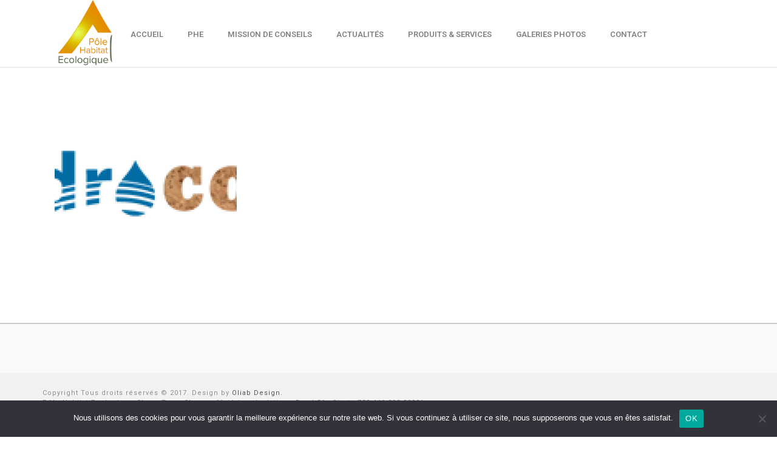

--- FILE ---
content_type: text/html; charset=UTF-8
request_url: https://www.chaux-chanvre-terre-materiaux-isolation.com/decoration-finitions/hydrocork-logo/
body_size: 9081
content:
<!DOCTYPE html>
<html dir="ltr" lang="fr-FR" prefix="og: https://ogp.me/ns#" >
<head>
    
<meta charset="UTF-8" />
<meta name="viewport" content="width=device-width, initial-scale=1.0, minimum-scale=1.0, maximum-scale=1.0, user-scalable=0" />
<meta http-equiv="X-UA-Compatible" content="IE=edge,chrome=1" />
<meta name="format-detection" content="telephone=no">
<title>hydrocork | Chanvre Chaux Terre Matériaux Isolation</title>
<script type="text/javascript">var ajaxurl = "https://www.chaux-chanvre-terre-materiaux-isolation.com/wp-admin/admin-ajax.php"</script>
		<!-- All in One SEO 4.9.3 - aioseo.com -->
	<meta name="robots" content="max-image-preview:large" />
	<link rel="canonical" href="https://www.chaux-chanvre-terre-materiaux-isolation.com/decoration-finitions/hydrocork-logo/" />
	<meta name="generator" content="All in One SEO (AIOSEO) 4.9.3" />
		<meta property="og:locale" content="fr_FR" />
		<meta property="og:site_name" content="Chanvre Chaux Terre Matériaux Isolation | Pôle Habitat Écologique" />
		<meta property="og:type" content="article" />
		<meta property="og:title" content="hydrocork | Chanvre Chaux Terre Matériaux Isolation" />
		<meta property="og:url" content="https://www.chaux-chanvre-terre-materiaux-isolation.com/decoration-finitions/hydrocork-logo/" />
		<meta property="article:published_time" content="2017-02-24T15:34:26+00:00" />
		<meta property="article:modified_time" content="2017-02-24T15:34:40+00:00" />
		<meta name="twitter:card" content="summary" />
		<meta name="twitter:title" content="hydrocork | Chanvre Chaux Terre Matériaux Isolation" />
		<script type="application/ld+json" class="aioseo-schema">
			{"@context":"https:\/\/schema.org","@graph":[{"@type":"BreadcrumbList","@id":"https:\/\/www.chaux-chanvre-terre-materiaux-isolation.com\/decoration-finitions\/hydrocork-logo\/#breadcrumblist","itemListElement":[{"@type":"ListItem","@id":"https:\/\/www.chaux-chanvre-terre-materiaux-isolation.com#listItem","position":1,"name":"Home","item":"https:\/\/www.chaux-chanvre-terre-materiaux-isolation.com","nextItem":{"@type":"ListItem","@id":"https:\/\/www.chaux-chanvre-terre-materiaux-isolation.com\/decoration-finitions\/hydrocork-logo\/#listItem","name":"hydrocork"}},{"@type":"ListItem","@id":"https:\/\/www.chaux-chanvre-terre-materiaux-isolation.com\/decoration-finitions\/hydrocork-logo\/#listItem","position":2,"name":"hydrocork","previousItem":{"@type":"ListItem","@id":"https:\/\/www.chaux-chanvre-terre-materiaux-isolation.com#listItem","name":"Home"}}]},{"@type":"ItemPage","@id":"https:\/\/www.chaux-chanvre-terre-materiaux-isolation.com\/decoration-finitions\/hydrocork-logo\/#itempage","url":"https:\/\/www.chaux-chanvre-terre-materiaux-isolation.com\/decoration-finitions\/hydrocork-logo\/","name":"hydrocork | Chanvre Chaux Terre Mat\u00e9riaux Isolation","inLanguage":"fr-FR","isPartOf":{"@id":"https:\/\/www.chaux-chanvre-terre-materiaux-isolation.com\/#website"},"breadcrumb":{"@id":"https:\/\/www.chaux-chanvre-terre-materiaux-isolation.com\/decoration-finitions\/hydrocork-logo\/#breadcrumblist"},"author":{"@id":"https:\/\/www.chaux-chanvre-terre-materiaux-isolation.com\/author\/polehabitatecogmail-com\/#author"},"creator":{"@id":"https:\/\/www.chaux-chanvre-terre-materiaux-isolation.com\/author\/polehabitatecogmail-com\/#author"},"datePublished":"2017-02-24T16:34:26+01:00","dateModified":"2017-02-24T16:34:40+01:00"},{"@type":"Organization","@id":"https:\/\/www.chaux-chanvre-terre-materiaux-isolation.com\/#organization","name":"Chanvre Chaux Terre Mat\u00e9riaux Isolation","description":"P\u00f4le Habitat \u00c9cologique","url":"https:\/\/www.chaux-chanvre-terre-materiaux-isolation.com\/"},{"@type":"Person","@id":"https:\/\/www.chaux-chanvre-terre-materiaux-isolation.com\/author\/polehabitatecogmail-com\/#author","url":"https:\/\/www.chaux-chanvre-terre-materiaux-isolation.com\/author\/polehabitatecogmail-com\/","name":"polehabitateco@gmail.com","image":{"@type":"ImageObject","@id":"https:\/\/www.chaux-chanvre-terre-materiaux-isolation.com\/decoration-finitions\/hydrocork-logo\/#authorImage","url":"https:\/\/secure.gravatar.com\/avatar\/22b258819004d1ecd7f834b31c82d3af?s=96&d=mm&r=g","width":96,"height":96,"caption":"polehabitateco@gmail.com"}},{"@type":"WebSite","@id":"https:\/\/www.chaux-chanvre-terre-materiaux-isolation.com\/#website","url":"https:\/\/www.chaux-chanvre-terre-materiaux-isolation.com\/","name":"Chanvre Chaux Terre Mat\u00e9riaux Isolation","description":"P\u00f4le Habitat \u00c9cologique","inLanguage":"fr-FR","publisher":{"@id":"https:\/\/www.chaux-chanvre-terre-materiaux-isolation.com\/#organization"}}]}
		</script>
		<!-- All in One SEO -->


		<style id="critical-path-css" type="text/css">
			body,html{width:100%;height:100%;margin:0;padding:0}.page-preloader{top:0;left:0;z-index:999;position:fixed;height:100%;width:100%;text-align:center}.preloader-preview-area{-webkit-animation-delay:-.2s;animation-delay:-.2s;top:50%;-webkit-transform:translateY(100%);-ms-transform:translateY(100%);transform:translateY(100%);margin-top:10px;max-height:calc(50% - 20px);opacity:1;width:100%;text-align:center;position:absolute}.preloader-logo{max-width:90%;top:50%;-webkit-transform:translateY(-100%);-ms-transform:translateY(-100%);transform:translateY(-100%);margin:-10px auto 0 auto;max-height:calc(50% - 20px);opacity:1;position:relative}.ball-pulse>div{width:15px;height:15px;border-radius:100%;margin:2px;-webkit-animation-fill-mode:both;animation-fill-mode:both;display:inline-block;-webkit-animation:ball-pulse .75s infinite cubic-bezier(.2,.68,.18,1.08);animation:ball-pulse .75s infinite cubic-bezier(.2,.68,.18,1.08)}.ball-pulse>div:nth-child(1){-webkit-animation-delay:-.36s;animation-delay:-.36s}.ball-pulse>div:nth-child(2){-webkit-animation-delay:-.24s;animation-delay:-.24s}.ball-pulse>div:nth-child(3){-webkit-animation-delay:-.12s;animation-delay:-.12s}@-webkit-keyframes ball-pulse{0%{-webkit-transform:scale(1);transform:scale(1);opacity:1}45%{-webkit-transform:scale(.1);transform:scale(.1);opacity:.7}80%{-webkit-transform:scale(1);transform:scale(1);opacity:1}}@keyframes ball-pulse{0%{-webkit-transform:scale(1);transform:scale(1);opacity:1}45%{-webkit-transform:scale(.1);transform:scale(.1);opacity:.7}80%{-webkit-transform:scale(1);transform:scale(1);opacity:1}}.ball-clip-rotate-pulse{position:relative;-webkit-transform:translateY(-15px) translateX(-10px);-ms-transform:translateY(-15px) translateX(-10px);transform:translateY(-15px) translateX(-10px);display:inline-block}.ball-clip-rotate-pulse>div{-webkit-animation-fill-mode:both;animation-fill-mode:both;position:absolute;top:0;left:0;border-radius:100%}.ball-clip-rotate-pulse>div:first-child{height:36px;width:36px;top:7px;left:-7px;-webkit-animation:ball-clip-rotate-pulse-scale 1s 0s cubic-bezier(.09,.57,.49,.9) infinite;animation:ball-clip-rotate-pulse-scale 1s 0s cubic-bezier(.09,.57,.49,.9) infinite}.ball-clip-rotate-pulse>div:last-child{position:absolute;width:50px;height:50px;left:-16px;top:-2px;background:0 0;border:2px solid;-webkit-animation:ball-clip-rotate-pulse-rotate 1s 0s cubic-bezier(.09,.57,.49,.9) infinite;animation:ball-clip-rotate-pulse-rotate 1s 0s cubic-bezier(.09,.57,.49,.9) infinite;-webkit-animation-duration:1s;animation-duration:1s}@-webkit-keyframes ball-clip-rotate-pulse-rotate{0%{-webkit-transform:rotate(0) scale(1);transform:rotate(0) scale(1)}50%{-webkit-transform:rotate(180deg) scale(.6);transform:rotate(180deg) scale(.6)}100%{-webkit-transform:rotate(360deg) scale(1);transform:rotate(360deg) scale(1)}}@keyframes ball-clip-rotate-pulse-rotate{0%{-webkit-transform:rotate(0) scale(1);transform:rotate(0) scale(1)}50%{-webkit-transform:rotate(180deg) scale(.6);transform:rotate(180deg) scale(.6)}100%{-webkit-transform:rotate(360deg) scale(1);transform:rotate(360deg) scale(1)}}@-webkit-keyframes ball-clip-rotate-pulse-scale{30%{-webkit-transform:scale(.3);transform:scale(.3)}100%{-webkit-transform:scale(1);transform:scale(1)}}@keyframes ball-clip-rotate-pulse-scale{30%{-webkit-transform:scale(.3);transform:scale(.3)}100%{-webkit-transform:scale(1);transform:scale(1)}}@-webkit-keyframes square-spin{25%{-webkit-transform:perspective(100px) rotateX(180deg) rotateY(0);transform:perspective(100px) rotateX(180deg) rotateY(0)}50%{-webkit-transform:perspective(100px) rotateX(180deg) rotateY(180deg);transform:perspective(100px) rotateX(180deg) rotateY(180deg)}75%{-webkit-transform:perspective(100px) rotateX(0) rotateY(180deg);transform:perspective(100px) rotateX(0) rotateY(180deg)}100%{-webkit-transform:perspective(100px) rotateX(0) rotateY(0);transform:perspective(100px) rotateX(0) rotateY(0)}}@keyframes square-spin{25%{-webkit-transform:perspective(100px) rotateX(180deg) rotateY(0);transform:perspective(100px) rotateX(180deg) rotateY(0)}50%{-webkit-transform:perspective(100px) rotateX(180deg) rotateY(180deg);transform:perspective(100px) rotateX(180deg) rotateY(180deg)}75%{-webkit-transform:perspective(100px) rotateX(0) rotateY(180deg);transform:perspective(100px) rotateX(0) rotateY(180deg)}100%{-webkit-transform:perspective(100px) rotateX(0) rotateY(0);transform:perspective(100px) rotateX(0) rotateY(0)}}.square-spin{display:inline-block}.square-spin>div{-webkit-animation-fill-mode:both;animation-fill-mode:both;width:50px;height:50px;-webkit-animation:square-spin 3s 0s cubic-bezier(.09,.57,.49,.9) infinite;animation:square-spin 3s 0s cubic-bezier(.09,.57,.49,.9) infinite}.cube-transition{position:relative;-webkit-transform:translate(-25px,-25px);-ms-transform:translate(-25px,-25px);transform:translate(-25px,-25px);display:inline-block}.cube-transition>div{-webkit-animation-fill-mode:both;animation-fill-mode:both;width:15px;height:15px;position:absolute;top:-5px;left:-5px;-webkit-animation:cube-transition 1.6s 0s infinite ease-in-out;animation:cube-transition 1.6s 0s infinite ease-in-out}.cube-transition>div:last-child{-webkit-animation-delay:-.8s;animation-delay:-.8s}@-webkit-keyframes cube-transition{25%{-webkit-transform:translateX(50px) scale(.5) rotate(-90deg);transform:translateX(50px) scale(.5) rotate(-90deg)}50%{-webkit-transform:translate(50px,50px) rotate(-180deg);transform:translate(50px,50px) rotate(-180deg)}75%{-webkit-transform:translateY(50px) scale(.5) rotate(-270deg);transform:translateY(50px) scale(.5) rotate(-270deg)}100%{-webkit-transform:rotate(-360deg);transform:rotate(-360deg)}}@keyframes cube-transition{25%{-webkit-transform:translateX(50px) scale(.5) rotate(-90deg);transform:translateX(50px) scale(.5) rotate(-90deg)}50%{-webkit-transform:translate(50px,50px) rotate(-180deg);transform:translate(50px,50px) rotate(-180deg)}75%{-webkit-transform:translateY(50px) scale(.5) rotate(-270deg);transform:translateY(50px) scale(.5) rotate(-270deg)}100%{-webkit-transform:rotate(-360deg);transform:rotate(-360deg)}}.ball-scale>div{border-radius:100%;margin:2px;-webkit-animation-fill-mode:both;animation-fill-mode:both;display:inline-block;height:60px;width:60px;-webkit-animation:ball-scale 1s 0s ease-in-out infinite;animation:ball-scale 1s 0s ease-in-out infinite}@-webkit-keyframes ball-scale{0%{-webkit-transform:scale(0);transform:scale(0)}100%{-webkit-transform:scale(1);transform:scale(1);opacity:0}}@keyframes ball-scale{0%{-webkit-transform:scale(0);transform:scale(0)}100%{-webkit-transform:scale(1);transform:scale(1);opacity:0}}.line-scale>div{-webkit-animation-fill-mode:both;animation-fill-mode:both;display:inline-block;width:5px;height:50px;border-radius:2px;margin:2px}.line-scale>div:nth-child(1){-webkit-animation:line-scale 1s -.5s infinite cubic-bezier(.2,.68,.18,1.08);animation:line-scale 1s -.5s infinite cubic-bezier(.2,.68,.18,1.08)}.line-scale>div:nth-child(2){-webkit-animation:line-scale 1s -.4s infinite cubic-bezier(.2,.68,.18,1.08);animation:line-scale 1s -.4s infinite cubic-bezier(.2,.68,.18,1.08)}.line-scale>div:nth-child(3){-webkit-animation:line-scale 1s -.3s infinite cubic-bezier(.2,.68,.18,1.08);animation:line-scale 1s -.3s infinite cubic-bezier(.2,.68,.18,1.08)}.line-scale>div:nth-child(4){-webkit-animation:line-scale 1s -.2s infinite cubic-bezier(.2,.68,.18,1.08);animation:line-scale 1s -.2s infinite cubic-bezier(.2,.68,.18,1.08)}.line-scale>div:nth-child(5){-webkit-animation:line-scale 1s -.1s infinite cubic-bezier(.2,.68,.18,1.08);animation:line-scale 1s -.1s infinite cubic-bezier(.2,.68,.18,1.08)}@-webkit-keyframes line-scale{0%{-webkit-transform:scaley(1);transform:scaley(1)}50%{-webkit-transform:scaley(.4);transform:scaley(.4)}100%{-webkit-transform:scaley(1);transform:scaley(1)}}@keyframes line-scale{0%{-webkit-transform:scaley(1);transform:scaley(1)}50%{-webkit-transform:scaley(.4);transform:scaley(.4)}100%{-webkit-transform:scaley(1);transform:scaley(1)}}.ball-scale-multiple{position:relative;-webkit-transform:translateY(30px);-ms-transform:translateY(30px);transform:translateY(30px);display:inline-block}.ball-scale-multiple>div{border-radius:100%;-webkit-animation-fill-mode:both;animation-fill-mode:both;margin:2px;position:absolute;left:-30px;top:0;opacity:0;margin:0;width:50px;height:50px;-webkit-animation:ball-scale-multiple 1s 0s linear infinite;animation:ball-scale-multiple 1s 0s linear infinite}.ball-scale-multiple>div:nth-child(2){-webkit-animation-delay:-.2s;animation-delay:-.2s}.ball-scale-multiple>div:nth-child(3){-webkit-animation-delay:-.2s;animation-delay:-.2s}@-webkit-keyframes ball-scale-multiple{0%{-webkit-transform:scale(0);transform:scale(0);opacity:0}5%{opacity:1}100%{-webkit-transform:scale(1);transform:scale(1);opacity:0}}@keyframes ball-scale-multiple{0%{-webkit-transform:scale(0);transform:scale(0);opacity:0}5%{opacity:1}100%{-webkit-transform:scale(1);transform:scale(1);opacity:0}}.ball-pulse-sync{display:inline-block}.ball-pulse-sync>div{width:15px;height:15px;border-radius:100%;margin:2px;-webkit-animation-fill-mode:both;animation-fill-mode:both;display:inline-block}.ball-pulse-sync>div:nth-child(1){-webkit-animation:ball-pulse-sync .6s -.21s infinite ease-in-out;animation:ball-pulse-sync .6s -.21s infinite ease-in-out}.ball-pulse-sync>div:nth-child(2){-webkit-animation:ball-pulse-sync .6s -.14s infinite ease-in-out;animation:ball-pulse-sync .6s -.14s infinite ease-in-out}.ball-pulse-sync>div:nth-child(3){-webkit-animation:ball-pulse-sync .6s -70ms infinite ease-in-out;animation:ball-pulse-sync .6s -70ms infinite ease-in-out}@-webkit-keyframes ball-pulse-sync{33%{-webkit-transform:translateY(10px);transform:translateY(10px)}66%{-webkit-transform:translateY(-10px);transform:translateY(-10px)}100%{-webkit-transform:translateY(0);transform:translateY(0)}}@keyframes ball-pulse-sync{33%{-webkit-transform:translateY(10px);transform:translateY(10px)}66%{-webkit-transform:translateY(-10px);transform:translateY(-10px)}100%{-webkit-transform:translateY(0);transform:translateY(0)}}.transparent-circle{display:inline-block;border-top:.5em solid rgba(255,255,255,.2);border-right:.5em solid rgba(255,255,255,.2);border-bottom:.5em solid rgba(255,255,255,.2);border-left:.5em solid #fff;-webkit-transform:translateZ(0);transform:translateZ(0);-webkit-animation:transparent-circle 1.1s infinite linear;animation:transparent-circle 1.1s infinite linear;width:50px;height:50px;border-radius:50%}.transparent-circle:after{border-radius:50%;width:10em;height:10em}@-webkit-keyframes transparent-circle{0%{-webkit-transform:rotate(0);transform:rotate(0)}100%{-webkit-transform:rotate(360deg);transform:rotate(360deg)}}@keyframes transparent-circle{0%{-webkit-transform:rotate(0);transform:rotate(0)}100%{-webkit-transform:rotate(360deg);transform:rotate(360deg)}}.ball-spin-fade-loader{position:relative;top:-10px;left:-10px;display:inline-block}.ball-spin-fade-loader>div{width:15px;height:15px;border-radius:100%;margin:2px;-webkit-animation-fill-mode:both;animation-fill-mode:both;position:absolute;-webkit-animation:ball-spin-fade-loader 1s infinite linear;animation:ball-spin-fade-loader 1s infinite linear}.ball-spin-fade-loader>div:nth-child(1){top:25px;left:0;animation-delay:-.84s;-webkit-animation-delay:-.84s}.ball-spin-fade-loader>div:nth-child(2){top:17.05px;left:17.05px;animation-delay:-.72s;-webkit-animation-delay:-.72s}.ball-spin-fade-loader>div:nth-child(3){top:0;left:25px;animation-delay:-.6s;-webkit-animation-delay:-.6s}.ball-spin-fade-loader>div:nth-child(4){top:-17.05px;left:17.05px;animation-delay:-.48s;-webkit-animation-delay:-.48s}.ball-spin-fade-loader>div:nth-child(5){top:-25px;left:0;animation-delay:-.36s;-webkit-animation-delay:-.36s}.ball-spin-fade-loader>div:nth-child(6){top:-17.05px;left:-17.05px;animation-delay:-.24s;-webkit-animation-delay:-.24s}.ball-spin-fade-loader>div:nth-child(7){top:0;left:-25px;animation-delay:-.12s;-webkit-animation-delay:-.12s}.ball-spin-fade-loader>div:nth-child(8){top:17.05px;left:-17.05px;animation-delay:0s;-webkit-animation-delay:0s}@-webkit-keyframes ball-spin-fade-loader{50%{opacity:.3;-webkit-transform:scale(.4);transform:scale(.4)}100%{opacity:1;-webkit-transform:scale(1);transform:scale(1)}}@keyframes ball-spin-fade-loader{50%{opacity:.3;-webkit-transform:scale(.4);transform:scale(.4)}100%{opacity:1;-webkit-transform:scale(1);transform:scale(1)}}		</style>

		<link rel='dns-prefetch' href='//s.w.org' />
<link rel="alternate" type="application/rss+xml" title="Chanvre Chaux Terre Matériaux Isolation &raquo; Flux" href="https://www.chaux-chanvre-terre-materiaux-isolation.com/feed/" />
<link rel="alternate" type="application/rss+xml" title="Chanvre Chaux Terre Matériaux Isolation &raquo; Flux des commentaires" href="https://www.chaux-chanvre-terre-materiaux-isolation.com/comments/feed/" />

<link rel="shortcut icon" href="https://chauxchazh.cluster020.hosting.ovh.net/wp-content/uploads/2017/01/pole-habitat-ecologique.png"  />
<link rel="alternate" type="application/rss+xml" title="Chanvre Chaux Terre Matériaux Isolation &raquo; hydrocork Flux des commentaires" href="https://www.chaux-chanvre-terre-materiaux-isolation.com/decoration-finitions/hydrocork-logo/feed/" />
<script type="text/javascript">
window.abb = {};
php = {};
window.PHP = {};
PHP.ajax = "https://www.chaux-chanvre-terre-materiaux-isolation.com/wp-admin/admin-ajax.php";PHP.wp_p_id = "598";var mk_header_parallax, mk_banner_parallax, mk_page_parallax, mk_footer_parallax, mk_body_parallax;
var mk_images_dir = "https://www.chaux-chanvre-terre-materiaux-isolation.com/wp-content/themes/jupiter_2/assets/images",
mk_theme_js_path = "https://www.chaux-chanvre-terre-materiaux-isolation.com/wp-content/themes/jupiter_2/assets/js",
mk_theme_dir = "https://www.chaux-chanvre-terre-materiaux-isolation.com/wp-content/themes/jupiter_2",
mk_captcha_placeholder = "Enter Captcha",
mk_captcha_invalid_txt = "Invalid. Try again.",
mk_captcha_correct_txt = "Captcha correct.",
mk_responsive_nav_width = 1140,
mk_vertical_header_back = "Back",
mk_vertical_header_anim = "1",
mk_check_rtl = true,
mk_grid_width = 1140,
mk_ajax_search_option = "disable",
mk_preloader_bg_color = "#ffffff",
mk_accent_color = "#daa506",
mk_go_to_top =  "true",
mk_smooth_scroll =  "true",
mk_preloader_bar_color = "#daa506",
mk_preloader_logo = "";
var mk_header_parallax = false,
mk_banner_parallax = false,
mk_footer_parallax = false,
mk_body_parallax = false,
mk_no_more_posts = "No More Posts",
mk_typekit_id   = "",
mk_google_fonts = ["Roboto:100italic,200italic,300italic,400italic,500italic,600italic,700italic,800italic,900italic,100,200,300,400,500,600,700,800,900"],
mk_global_lazyload = true;
</script>
<link rel='stylesheet' id='aioseo/css/src/vue/standalone/blocks/table-of-contents/global.scss-css'  href='https://www.chaux-chanvre-terre-materiaux-isolation.com/wp-content/plugins/all-in-one-seo-pack/dist/Lite/assets/css/table-of-contents/global.e90f6d47.css?ver=4.9.3' type='text/css' media='all' />
<link rel='stylesheet' id='contact-form-7-css'  href='https://www.chaux-chanvre-terre-materiaux-isolation.com/wp-content/plugins/contact-form-7/includes/css/styles.css?ver=5.5.6.1' type='text/css' media='all' />
<link rel='stylesheet' id='cookie-notice-front-css'  href='https://www.chaux-chanvre-terre-materiaux-isolation.com/wp-content/plugins/cookie-notice/css/front.min.css?ver=2.5.11' type='text/css' media='all' />
<link rel='stylesheet' id='plyr-css-css'  href='https://www.chaux-chanvre-terre-materiaux-isolation.com/wp-content/plugins/easy-video-player/lib/plyr.css?ver=5.7.14' type='text/css' media='all' />
<link rel='stylesheet' id='rs-plugin-settings-css'  href='https://www.chaux-chanvre-terre-materiaux-isolation.com/wp-content/plugins/revslider/public/assets/css/settings.css?ver=5.3.1.5' type='text/css' media='all' />
<style id='rs-plugin-settings-inline-css' type='text/css'>
#rs-demo-id {}
</style>
<link rel='stylesheet' id='theme-styles-css'  href='https://www.chaux-chanvre-terre-materiaux-isolation.com/wp-content/themes/jupiter_2/assets/stylesheet/min/full-styles.css?ver=5.9.7' type='text/css' media='all' />
<style id='theme-styles-inline-css' type='text/css'>
body { background-color:#fff; } .mk-header { background-color:#f7f7f7;background-size:cover;-webkit-background-size:cover;-moz-background-size:cover; } .mk-header-bg { background-color:#fff; } .mk-classic-nav-bg { background-color:#fff; } .master-holder-bg { background-color:#fff; } #mk-footer { background-color:#f9f9f9; } #mk-boxed-layout { -webkit-box-shadow:0 0 0px rgba(0, 0, 0, 0); -moz-box-shadow:0 0 0px rgba(0, 0, 0, 0); box-shadow:0 0 0px rgba(0, 0, 0, 0); } .mk-news-tab .mk-tabs-tabs .is-active a, .mk-fancy-title.pattern-style span, .mk-fancy-title.pattern-style.color-gradient span:after, .page-bg-color { background-color:#fff; } .page-title { font-size:20px; color:#4d4d4d; text-transform:uppercase; font-weight:400; letter-spacing:2px; } .page-subtitle { font-size:14px; line-height:100%; color:#a3a3a3; font-size:14px; text-transform:none; } .mk-header { border-bottom:1px solid #ededed; } .header-style-1 .mk-header-padding-wrapper, .header-style-2 .mk-header-padding-wrapper, .header-style-3 .mk-header-padding-wrapper { padding-top:111px; } @font-face { font-family:'star'; src:url('https://www.chaux-chanvre-terre-materiaux-isolation.com/wp-content/themes/jupiter_2/assets/stylesheet/fonts/star/font.eot'); src:url('https://www.chaux-chanvre-terre-materiaux-isolation.com/wp-content/themes/jupiter_2/assets/stylesheet/fonts/star/font.eot?#iefix') format('embedded-opentype'), url('https://www.chaux-chanvre-terre-materiaux-isolation.com/wp-content/themes/jupiter_2/assets/stylesheet/fonts/star/font.woff') format('woff'), url('https://www.chaux-chanvre-terre-materiaux-isolation.com/wp-content/themes/jupiter_2/assets/stylesheet/fonts/star/font.ttf') format('truetype'), url('https://www.chaux-chanvre-terre-materiaux-isolation.com/wp-content/themes/jupiter_2/assets/stylesheet/fonts/star/font.svg#star') format('svg'); font-weight:normal; font-style:normal; } @font-face { font-family:'WooCommerce'; src:url('https://www.chaux-chanvre-terre-materiaux-isolation.com/wp-content/themes/jupiter_2/assets/stylesheet/fonts/woocommerce/font.eot'); src:url('https://www.chaux-chanvre-terre-materiaux-isolation.com/wp-content/themes/jupiter_2/assets/stylesheet/fonts/woocommerce/font.eot?#iefix') format('embedded-opentype'), url('https://www.chaux-chanvre-terre-materiaux-isolation.com/wp-content/themes/jupiter_2/assets/stylesheet/fonts/woocommerce/font.woff') format('woff'), url('https://www.chaux-chanvre-terre-materiaux-isolation.com/wp-content/themes/jupiter_2/assets/stylesheet/fonts/woocommerce/font.ttf') format('truetype'), url('https://www.chaux-chanvre-terre-materiaux-isolation.com/wp-content/themes/jupiter_2/assets/stylesheet/fonts/woocommerce/font.svg#WooCommerce') format('svg'); font-weight:normal; font-style:normal; }
</style>
<link rel='stylesheet' id='theme-options-css'  href='https://www.chaux-chanvre-terre-materiaux-isolation.com/wp-content/uploads/mk_assets/theme-options-production.css?ver=1737700416' type='text/css' media='all' />
<link rel='stylesheet' id='bsf-Defaults-css'  href='https://www.chaux-chanvre-terre-materiaux-isolation.com/wp-content/uploads/smile_fonts/Defaults/Defaults.css?ver=5.7.14' type='text/css' media='all' />
<script type='text/javascript' id='cookie-notice-front-js-before'>
var cnArgs = {"ajaxUrl":"https:\/\/www.chaux-chanvre-terre-materiaux-isolation.com\/wp-admin\/admin-ajax.php","nonce":"b01c97c79b","hideEffect":"fade","position":"bottom","onScroll":false,"onScrollOffset":100,"onClick":false,"cookieName":"cookie_notice_accepted","cookieTime":2592000,"cookieTimeRejected":2592000,"globalCookie":false,"redirection":false,"cache":false,"revokeCookies":false,"revokeCookiesOpt":"automatic"};
</script>
<script type='text/javascript' src='https://www.chaux-chanvre-terre-materiaux-isolation.com/wp-content/plugins/cookie-notice/js/front.min.js?ver=2.5.11' id='cookie-notice-front-js'></script>
<script type='text/javascript' src='https://www.chaux-chanvre-terre-materiaux-isolation.com/wp-includes/js/jquery/jquery.min.js?ver=3.5.1' id='jquery-core-js'></script>
<script type='text/javascript' src='https://www.chaux-chanvre-terre-materiaux-isolation.com/wp-includes/js/jquery/jquery-migrate.min.js?ver=3.3.2' id='jquery-migrate-js'></script>
<script type='text/javascript' id='plyr-js-js-extra'>
/* <![CDATA[ */
var easy_video_player = {"plyr_iconUrl":"https:\/\/www.chaux-chanvre-terre-materiaux-isolation.com\/wp-content\/plugins\/easy-video-player\/lib\/plyr.svg","plyr_blankVideo":"https:\/\/www.chaux-chanvre-terre-materiaux-isolation.com\/wp-content\/plugins\/easy-video-player\/lib\/blank.mp4"};
/* ]]> */
</script>
<script type='text/javascript' src='https://www.chaux-chanvre-terre-materiaux-isolation.com/wp-content/plugins/easy-video-player/lib/plyr.js?ver=5.7.14' id='plyr-js-js'></script>
<script type='text/javascript' src='https://www.chaux-chanvre-terre-materiaux-isolation.com/wp-content/plugins/revslider/public/assets/js/jquery.themepunch.tools.min.js?ver=5.3.1.5' id='tp-tools-js'></script>
<script type='text/javascript' src='https://www.chaux-chanvre-terre-materiaux-isolation.com/wp-content/plugins/revslider/public/assets/js/jquery.themepunch.revolution.min.js?ver=5.3.1.5' id='revmin-js'></script>
<script type='text/javascript' src='https://www.chaux-chanvre-terre-materiaux-isolation.com/wp-content/themes/jupiter_2/assets/js/plugins/wp-enqueue/webfontloader.js?ver=5.7.14' id='mk-webfontloader-js'></script>
<script type='text/javascript' src='https://www.chaux-chanvre-terre-materiaux-isolation.com/wp-content/themes/jupiter_2/assets/js/plugins/wp-enqueue/webfontloader-init.js?ver=5.7.14' id='mk-webfontloader-init-js'></script>
<link rel="https://api.w.org/" href="https://www.chaux-chanvre-terre-materiaux-isolation.com/wp-json/" /><link rel="alternate" type="application/json" href="https://www.chaux-chanvre-terre-materiaux-isolation.com/wp-json/wp/v2/media/598" /><link rel="EditURI" type="application/rsd+xml" title="RSD" href="https://www.chaux-chanvre-terre-materiaux-isolation.com/xmlrpc.php?rsd" />
<link rel="wlwmanifest" type="application/wlwmanifest+xml" href="https://www.chaux-chanvre-terre-materiaux-isolation.com/wp-includes/wlwmanifest.xml" /> 
<meta name="generator" content="WordPress 5.7.14" />
<link rel='shortlink' href='https://www.chaux-chanvre-terre-materiaux-isolation.com/?p=598' />
<link rel="alternate" type="application/json+oembed" href="https://www.chaux-chanvre-terre-materiaux-isolation.com/wp-json/oembed/1.0/embed?url=https%3A%2F%2Fwww.chaux-chanvre-terre-materiaux-isolation.com%2Fdecoration-finitions%2Fhydrocork-logo%2F" />
<link rel="alternate" type="text/xml+oembed" href="https://www.chaux-chanvre-terre-materiaux-isolation.com/wp-json/oembed/1.0/embed?url=https%3A%2F%2Fwww.chaux-chanvre-terre-materiaux-isolation.com%2Fdecoration-finitions%2Fhydrocork-logo%2F&#038;format=xml" />
<script> var isTest = false; </script>
<style id="js-media-query-css">.mk-event-countdown-ul:media(max-width:750px) li{width:90%;display:block;margin:0 auto 15px}.mk-process-steps:media(max-width:960px) ul:before{display:none!important}.mk-process-steps:media(max-width:960px) li{margin-bottom:30px!important;width:100%!important;text-align:center}</style><meta itemprop="author" content="" /><meta itemprop="datePublished" content="24 février 2017" /><meta itemprop="dateModified" content="24 février 2017" /><meta itemprop="publisher" content="Chanvre Chaux Terre Matériaux Isolation" /><style type="text/css">.recentcomments a{display:inline !important;padding:0 !important;margin:0 !important;}</style><meta name="generator" content="Powered by Visual Composer - drag and drop page builder for WordPress."/>
<!--[if lte IE 9]><link rel="stylesheet" type="text/css" href="https://www.chaux-chanvre-terre-materiaux-isolation.com/wp-content/plugins/js_composer_theme/assets/css/vc_lte_ie9.min.css" media="screen"><![endif]--><meta name="redi-version" content="1.2.7" /><meta name="generator" content="Powered by Slider Revolution 5.3.1.5 - responsive, Mobile-Friendly Slider Plugin for WordPress with comfortable drag and drop interface." />
<meta name="generator" content="Jupiter 5.9.7" />
<noscript><style type="text/css"> .wpb_animate_when_almost_visible { opacity: 1; }</style></noscript></head>

<body data-rsssl=1 class="attachment attachment-template-default attachmentid-598 attachment-png loading cookies-not-set wpb-js-composer js-comp-ver-5.0.1 vc_responsive" itemscope="itemscope" itemtype="https://schema.org/WebPage"  data-adminbar="">

	
	<!-- Target for scroll anchors to achieve native browser bahaviour + possible enhancements like smooth scrolling -->
	<div id="top-of-page"></div>

		<div id="mk-boxed-layout">

			<div id="mk-theme-container" >

				 
    <header data-height='110'
                data-sticky-height='55'
                data-responsive-height='90'
                data-transparent-skin=''
                data-header-style='1'
                data-sticky-style='fixed'
                data-sticky-offset='header' id="mk-header-1" class="mk-header header-style-1 header-align-center  toolbar-false menu-hover-2 sticky-style-fixed mk-background-stretch boxed-header " role="banner" itemscope="itemscope" itemtype="https://schema.org/WPHeader" >
                    <div class="mk-header-holder">
                                <div class="mk-header-inner add-header-height">

                    <div class="mk-header-bg "></div>

                    
                                                <div class="mk-grid header-grid">
                    
                            <div class="mk-header-nav-container one-row-style menu-hover-style-2" role="navigation" itemscope="itemscope" itemtype="https://schema.org/SiteNavigationElement" >
                                <nav class="mk-main-navigation js-main-nav"><ul id="menu-navigation" class="main-navigation-ul"><li id="menu-item-1835" class="menu-item menu-item-type-post_type menu-item-object-page menu-item-home no-mega-menu"><a class="menu-item-link js-smooth-scroll"  href="https://www.chaux-chanvre-terre-materiaux-isolation.com/">Accueil</a></li>
<li id="menu-item-326" class="menu-item menu-item-type-post_type menu-item-object-page menu-item-has-children no-mega-menu"><a class="menu-item-link js-smooth-scroll"  href="https://www.chaux-chanvre-terre-materiaux-isolation.com/pole-habitat-ecologique-baud-56/">PHE</a>
<ul style="" class="sub-menu ">
	<li id="menu-item-1228" class="menu-item menu-item-type-post_type menu-item-object-page"><a class="menu-item-link js-smooth-scroll"  href="https://www.chaux-chanvre-terre-materiaux-isolation.com/pole-habitat-ecologique-baud-56/">LE PÔLE HABITAT ÉCOLOGIQUE</a></li>
	<li id="menu-item-660" class="menu-item menu-item-type-post_type menu-item-object-page"><a class="menu-item-link js-smooth-scroll"  href="https://www.chaux-chanvre-terre-materiaux-isolation.com/historique/">SON HISTOIRE</a></li>
</ul>
</li>
<li id="menu-item-764" class="menu-item menu-item-type-post_type menu-item-object-page has-mega-menu"><a class="menu-item-link js-smooth-scroll"  href="https://www.chaux-chanvre-terre-materiaux-isolation.com/mission-conseils/">MISSION DE CONSEILS</a></li>
<li id="menu-item-1210" class="menu-item menu-item-type-post_type menu-item-object-page no-mega-menu"><a class="menu-item-link js-smooth-scroll"  href="https://www.chaux-chanvre-terre-materiaux-isolation.com/actualites-du-pole-habitat-ecologique/">ACTUALITÉS</a></li>
<li id="menu-item-1227" class="menu-item menu-item-type-custom menu-item-object-custom menu-item-has-children no-mega-menu"><a class="menu-item-link js-smooth-scroll"  href="https://www.chaux-chanvre-terre-materiaux-isolation.com/construction/">PRODUITS &#038; SERVICES</a>
<ul style="" class="sub-menu ">
	<li id="menu-item-245" class="menu-item menu-item-type-post_type menu-item-object-page"><a class="menu-item-link js-smooth-scroll"  href="https://www.chaux-chanvre-terre-materiaux-isolation.com/construction/">CONSTRUCTION / RÉNOVATION</a></li>
	<li id="menu-item-280" class="menu-item menu-item-type-post_type menu-item-object-page"><a class="menu-item-link js-smooth-scroll"  href="https://www.chaux-chanvre-terre-materiaux-isolation.com/isolation-phonique-thermique/">ISOLATION</a></li>
	<li id="menu-item-290" class="menu-item menu-item-type-post_type menu-item-object-page"><a class="menu-item-link js-smooth-scroll"  href="https://www.chaux-chanvre-terre-materiaux-isolation.com/decoration-finitions/">FINITION / DÉCORATION</a></li>
	<li id="menu-item-871" class="menu-item menu-item-type-post_type menu-item-object-page"><a class="menu-item-link js-smooth-scroll"  href="https://www.chaux-chanvre-terre-materiaux-isolation.com/ambiance-bien-etre/">AMBIANCE</a></li>
	<li id="menu-item-1517" class="menu-item menu-item-type-post_type menu-item-object-page"><a class="menu-item-link js-smooth-scroll"  href="https://www.chaux-chanvre-terre-materiaux-isolation.com/traitement-des-eaux/">TRAITEMENT DES EAUX</a></li>
</ul>
</li>
<li id="menu-item-1107" class="menu-item menu-item-type-post_type menu-item-object-page has-mega-menu"><a class="menu-item-link js-smooth-scroll"  href="https://www.chaux-chanvre-terre-materiaux-isolation.com/galerie-photos/">GALERIES PHOTOS</a></li>
<li id="menu-item-180" class="menu-item menu-item-type-post_type menu-item-object-page no-mega-menu"><a class="menu-item-link js-smooth-scroll"  href="https://www.chaux-chanvre-terre-materiaux-isolation.com/contact/">CONTACT</a></li>
</ul></nav>                            </div>
                            
<div class="mk-nav-responsive-link">
    <div class="mk-css-icon-menu">
        <div class="mk-css-icon-menu-line-1"></div>
        <div class="mk-css-icon-menu-line-2"></div>
        <div class="mk-css-icon-menu-line-3"></div>
    </div>
</div>        <div class=" header-logo fit-logo-img add-header-height logo-is-responsive logo-has-sticky">

	    <a href="https://www.chaux-chanvre-terre-materiaux-isolation.com/" title="Chanvre Chaux Terre Matériaux Isolation">
	    
			             <img class="mk-desktop-logo dark-logo" title="Pôle Habitat Écologique" alt="Pôle Habitat Écologique" src="https://www.chaux-chanvre-terre-materiaux-isolation.com/wp-content/uploads/2017/01/pole-habitat-ecologique-materiaux.png" />
			    
			    			             <img class="mk-desktop-logo light-logo" title="Pôle Habitat Écologique" alt="Pôle Habitat Écologique" src="https://www.chaux-chanvre-terre-materiaux-isolation.com/wp-content/uploads/2017/01/pole-habitat-ecologique-materiaux.png" />
			    			    
			    			             <img class="mk-resposnive-logo" title="Pôle Habitat Écologique" alt="Pôle Habitat Écologique" src="https://www.chaux-chanvre-terre-materiaux-isolation.com/wp-content/uploads/2017/01/pole-habitat-ecologique-materiaux.png" />
			    			    
			    			             <img class="mk-sticky-logo" title="Pôle Habitat Écologique" alt="Pôle Habitat Écologique" src="https://www.chaux-chanvre-terre-materiaux-isolation.com/wp-content/uploads/2017/01/pole-habitat-ecologique-materiaux.png" />
			    	    </a>
    </div>

                                            </div>
                    
                    <div class="mk-header-right">
                                            </div>

                </div>
                
<div class="mk-responsive-wrap">

	<nav class="menu-navigation-container"><ul id="menu-navigation-1" class="mk-responsive-nav"><li id="responsive-menu-item-1835" class="menu-item menu-item-type-post_type menu-item-object-page menu-item-home"><a class="menu-item-link js-smooth-scroll"  href="https://www.chaux-chanvre-terre-materiaux-isolation.com/">Accueil</a></li>
<li id="responsive-menu-item-326" class="menu-item menu-item-type-post_type menu-item-object-page menu-item-has-children"><a class="menu-item-link js-smooth-scroll"  href="https://www.chaux-chanvre-terre-materiaux-isolation.com/pole-habitat-ecologique-baud-56/">PHE</a><span class="mk-nav-arrow mk-nav-sub-closed"><svg  class="mk-svg-icon" data-name="mk-moon-arrow-down" data-cacheid="icon-69773ad53c071" style=" height:16px; width: 16px; "  xmlns="http://www.w3.org/2000/svg" viewBox="0 0 512 512"><path d="M512 192l-96-96-160 160-160-160-96 96 256 255.999z"/></svg></span>
<ul class="sub-menu ">
	<li id="responsive-menu-item-1228" class="menu-item menu-item-type-post_type menu-item-object-page"><a class="menu-item-link js-smooth-scroll"  href="https://www.chaux-chanvre-terre-materiaux-isolation.com/pole-habitat-ecologique-baud-56/">LE PÔLE HABITAT ÉCOLOGIQUE</a></li>
	<li id="responsive-menu-item-660" class="menu-item menu-item-type-post_type menu-item-object-page"><a class="menu-item-link js-smooth-scroll"  href="https://www.chaux-chanvre-terre-materiaux-isolation.com/historique/">SON HISTOIRE</a></li>
</ul>
</li>
<li id="responsive-menu-item-764" class="menu-item menu-item-type-post_type menu-item-object-page"><a class="menu-item-link js-smooth-scroll"  href="https://www.chaux-chanvre-terre-materiaux-isolation.com/mission-conseils/">MISSION DE CONSEILS</a></li>
<li id="responsive-menu-item-1210" class="menu-item menu-item-type-post_type menu-item-object-page"><a class="menu-item-link js-smooth-scroll"  href="https://www.chaux-chanvre-terre-materiaux-isolation.com/actualites-du-pole-habitat-ecologique/">ACTUALITÉS</a></li>
<li id="responsive-menu-item-1227" class="menu-item menu-item-type-custom menu-item-object-custom menu-item-has-children"><a class="menu-item-link js-smooth-scroll"  href="https://www.chaux-chanvre-terre-materiaux-isolation.com/construction/">PRODUITS &#038; SERVICES</a><span class="mk-nav-arrow mk-nav-sub-closed"><svg  class="mk-svg-icon" data-name="mk-moon-arrow-down" data-cacheid="icon-69773ad53c266" style=" height:16px; width: 16px; "  xmlns="http://www.w3.org/2000/svg" viewBox="0 0 512 512"><path d="M512 192l-96-96-160 160-160-160-96 96 256 255.999z"/></svg></span>
<ul class="sub-menu ">
	<li id="responsive-menu-item-245" class="menu-item menu-item-type-post_type menu-item-object-page"><a class="menu-item-link js-smooth-scroll"  href="https://www.chaux-chanvre-terre-materiaux-isolation.com/construction/">CONSTRUCTION / RÉNOVATION</a></li>
	<li id="responsive-menu-item-280" class="menu-item menu-item-type-post_type menu-item-object-page"><a class="menu-item-link js-smooth-scroll"  href="https://www.chaux-chanvre-terre-materiaux-isolation.com/isolation-phonique-thermique/">ISOLATION</a></li>
	<li id="responsive-menu-item-290" class="menu-item menu-item-type-post_type menu-item-object-page"><a class="menu-item-link js-smooth-scroll"  href="https://www.chaux-chanvre-terre-materiaux-isolation.com/decoration-finitions/">FINITION / DÉCORATION</a></li>
	<li id="responsive-menu-item-871" class="menu-item menu-item-type-post_type menu-item-object-page"><a class="menu-item-link js-smooth-scroll"  href="https://www.chaux-chanvre-terre-materiaux-isolation.com/ambiance-bien-etre/">AMBIANCE</a></li>
	<li id="responsive-menu-item-1517" class="menu-item menu-item-type-post_type menu-item-object-page"><a class="menu-item-link js-smooth-scroll"  href="https://www.chaux-chanvre-terre-materiaux-isolation.com/traitement-des-eaux/">TRAITEMENT DES EAUX</a></li>
</ul>
</li>
<li id="responsive-menu-item-1107" class="menu-item menu-item-type-post_type menu-item-object-page"><a class="menu-item-link js-smooth-scroll"  href="https://www.chaux-chanvre-terre-materiaux-isolation.com/galerie-photos/">GALERIES PHOTOS</a></li>
<li id="responsive-menu-item-180" class="menu-item menu-item-type-post_type menu-item-object-page"><a class="menu-item-link js-smooth-scroll"  href="https://www.chaux-chanvre-terre-materiaux-isolation.com/contact/">CONTACT</a></li>
</ul></nav>
		

</div>
        
            </div>
        
        <div class="mk-header-padding-wrapper"></div>
                 
    </header>

				<div id="theme-page" class="master-holder  clearfix" itemscope="itemscope" itemtype="https://schema.org/Blog" >

						<div class="master-holder-bg-holder">
				<div id="theme-page-bg" class="master-holder-bg js-el"  ></div>
			</div>

			<div class="mk-main-wrapper-holder">

				<div id="mk-page-id-598" class="theme-page-wrapper mk-main-wrapper mk-grid full-layout  ">
					  <div class="theme-content " itemprop="mainEntityOfPage">
							<p class="attachment"><a href='https://www.chaux-chanvre-terre-materiaux-isolation.com/wp-content/uploads/2017/01/hydrocork-logo.png'><img width="300" height="300" src="https://www.chaux-chanvre-terre-materiaux-isolation.com/wp-content/uploads/2017/01/hydrocork-logo-300x300.png" class="attachment-medium size-medium" alt="hydrocork" loading="lazy" srcset="https://www.chaux-chanvre-terre-materiaux-isolation.com/wp-content/uploads/2017/01/hydrocork-logo-300x300.png 300w, https://www.chaux-chanvre-terre-materiaux-isolation.com/wp-content/uploads/2017/01/hydrocork-logo-150x150.png 150w, https://www.chaux-chanvre-terre-materiaux-isolation.com/wp-content/uploads/2017/01/hydrocork-logo-225x225.png 225w, https://www.chaux-chanvre-terre-materiaux-isolation.com/wp-content/uploads/2017/01/hydrocork-logo-200x200.png 200w, https://www.chaux-chanvre-terre-materiaux-isolation.com/wp-content/uploads/2017/01/hydrocork-logo-1024x1024.png 1024w" sizes="(max-width: 300px) 100vw, 300px" itemprop="image" /></a></p>
		<div class="clearboth"></div>
		                      
					  <div class="clearboth"></div>
											  </div>
								<div class="clearboth"></div>

								</div>
			</div>


				
		</div>          

<section id="mk-footer-unfold-spacer"></section>

<section id="mk-footer" class="" role="contentinfo" itemscope="itemscope" itemtype="https://schema.org/WPFooter" >
        <div class="footer-wrapper mk-grid">
        <div class="mk-padding-wrapper">
            		<div class="mk-col-1-4"></div>
			<div class="mk-col-1-4"></div>
			<div class="mk-col-1-4"></div>
			<div class="mk-col-1-4"></div>
	            <div class="clearboth"></div>
        </div>
    </div>
        
<div id="sub-footer">
	<div class=" mk-grid">
		
    	<span class="mk-footer-copyright">Copyright Tous droits réservés © 2017. Design by <a href="https://oliab-design.com" target="_blank">Oliab Design.</a>
</br> Pôle Habitat Ecologique Chaux Terre Chanvre Matériaux Isolation - Baud 56 - Siret : 753 446 293 00031
</br> Négoce de matériaux écologique en Morbihan : Chanvre, chaux, liège... Isolation phonique et isolation thermique et isolation par l'extérieur - Pôle Habitat Ecologique, Construction écologique, Construction au chanvre, enduits à la chaux, restauration chanvre, rénovation chanvre, projection de béton de chanvre, éco construction sur Baud, Vannes, Ploermel, Lorient, Quimperlé, Pontivy, Loudéac, Rostrenen, Le Faouët, Quiberon...</span>
    		</div>
	<div class="clearboth"></div>
</div>
</section>
</div>
</div>

<div class="bottom-corner-btns js-bottom-corner-btns">

<a href="#top-of-page" class="mk-go-top  js-smooth-scroll js-bottom-corner-btn js-bottom-corner-btn--back">
	<svg  class="mk-svg-icon" data-name="mk-icon-chevron-up" data-cacheid="icon-69773ad53d7c5" style=" height:16px; width: 16px; "  xmlns="http://www.w3.org/2000/svg" viewBox="0 0 1792 1792"><path d="M1683 1331l-166 165q-19 19-45 19t-45-19l-531-531-531 531q-19 19-45 19t-45-19l-166-165q-19-19-19-45.5t19-45.5l742-741q19-19 45-19t45 19l742 741q19 19 19 45.5t-19 45.5z"/></svg></a>
</div>




    <style type='text/css'></style><script type="text/javascript">
    php = {
        hasAdminbar: false,
        json: (null != null) ? null : "",
        jsPath: 'https://www.chaux-chanvre-terre-materiaux-isolation.com/wp-content/themes/jupiter_2/assets/js'
      };
    </script><script type='text/javascript' src='https://www.chaux-chanvre-terre-materiaux-isolation.com/wp-includes/js/dist/vendor/wp-polyfill.min.js?ver=7.4.4' id='wp-polyfill-js'></script>
<script type='text/javascript' id='wp-polyfill-js-after'>
( 'fetch' in window ) || document.write( '<script src="https://www.chaux-chanvre-terre-materiaux-isolation.com/wp-includes/js/dist/vendor/wp-polyfill-fetch.min.js"></scr' + 'ipt>' );( document.contains ) || document.write( '<script src="https://www.chaux-chanvre-terre-materiaux-isolation.com/wp-includes/js/dist/vendor/wp-polyfill-node-contains.min.js"></scr' + 'ipt>' );( window.DOMRect ) || document.write( '<script src="https://www.chaux-chanvre-terre-materiaux-isolation.com/wp-includes/js/dist/vendor/wp-polyfill-dom-rect.min.js"></scr' + 'ipt>' );( window.URL && window.URL.prototype && window.URLSearchParams ) || document.write( '<script src="https://www.chaux-chanvre-terre-materiaux-isolation.com/wp-includes/js/dist/vendor/wp-polyfill-url.min.js"></scr' + 'ipt>' );( window.FormData && window.FormData.prototype.keys ) || document.write( '<script src="https://www.chaux-chanvre-terre-materiaux-isolation.com/wp-includes/js/dist/vendor/wp-polyfill-formdata.min.js"></scr' + 'ipt>' );( Element.prototype.matches && Element.prototype.closest ) || document.write( '<script src="https://www.chaux-chanvre-terre-materiaux-isolation.com/wp-includes/js/dist/vendor/wp-polyfill-element-closest.min.js"></scr' + 'ipt>' );( 'objectFit' in document.documentElement.style ) || document.write( '<script src="https://www.chaux-chanvre-terre-materiaux-isolation.com/wp-includes/js/dist/vendor/wp-polyfill-object-fit.min.js"></scr' + 'ipt>' );
</script>
<script type='text/javascript' id='contact-form-7-js-extra'>
/* <![CDATA[ */
var wpcf7 = {"api":{"root":"https:\/\/www.chaux-chanvre-terre-materiaux-isolation.com\/wp-json\/","namespace":"contact-form-7\/v1"}};
/* ]]> */
</script>
<script type='text/javascript' src='https://www.chaux-chanvre-terre-materiaux-isolation.com/wp-content/plugins/contact-form-7/includes/js/index.js?ver=5.5.6.1' id='contact-form-7-js'></script>
<script type='text/javascript' src='https://www.chaux-chanvre-terre-materiaux-isolation.com/wp-includes/js/comment-reply.min.js?ver=5.7.14' id='comment-reply-js'></script>
<script type='text/javascript' src='https://www.chaux-chanvre-terre-materiaux-isolation.com/wp-content/themes/jupiter_2/assets/js/core-scripts.js?ver=5.9.7' id='core-scripts-js'></script>
<script type='text/javascript' src='https://www.chaux-chanvre-terre-materiaux-isolation.com/wp-content/themes/jupiter_2/assets/js/components-full.js?ver=5.9.7' id='components-full-js'></script>
<script type='text/javascript' src='https://www.chaux-chanvre-terre-materiaux-isolation.com/wp-content/themes/jupiter_2/assets/js/plugins/wp-enqueue/smoothscroll.js?ver=5.9.7' id='smoothscroll-js'></script>
<script type='text/javascript' src='https://www.chaux-chanvre-terre-materiaux-isolation.com/wp-includes/js/wp-embed.min.js?ver=5.7.14' id='wp-embed-js'></script>
		<script type="text/javascript">
				</script>
	<script type="text/javascript">	window.get = {};	window.get.captcha = function(enteredCaptcha) {
                  return jQuery.get(ajaxurl, { action : "mk_validate_captcha_input", captcha: enteredCaptcha });
              	};</script>
		<!-- Cookie Notice plugin v2.5.11 by Hu-manity.co https://hu-manity.co/ -->
		<div id="cookie-notice" role="dialog" class="cookie-notice-hidden cookie-revoke-hidden cn-position-bottom" aria-label="Cookie Notice" style="background-color: rgba(50,50,58,1);"><div class="cookie-notice-container" style="color: #fff"><span id="cn-notice-text" class="cn-text-container">Nous utilisons des cookies pour vous garantir la meilleure expérience sur notre site web. Si vous continuez à utiliser ce site, nous supposerons que vous en êtes satisfait.</span><span id="cn-notice-buttons" class="cn-buttons-container"><button id="cn-accept-cookie" data-cookie-set="accept" class="cn-set-cookie cn-button" aria-label="OK" style="background-color: #00a99d">OK</button></span><button type="button" id="cn-close-notice" data-cookie-set="accept" class="cn-close-icon" aria-label="Non"></button></div>
			
		</div>
		<!-- / Cookie Notice plugin -->	
</body>
</html>